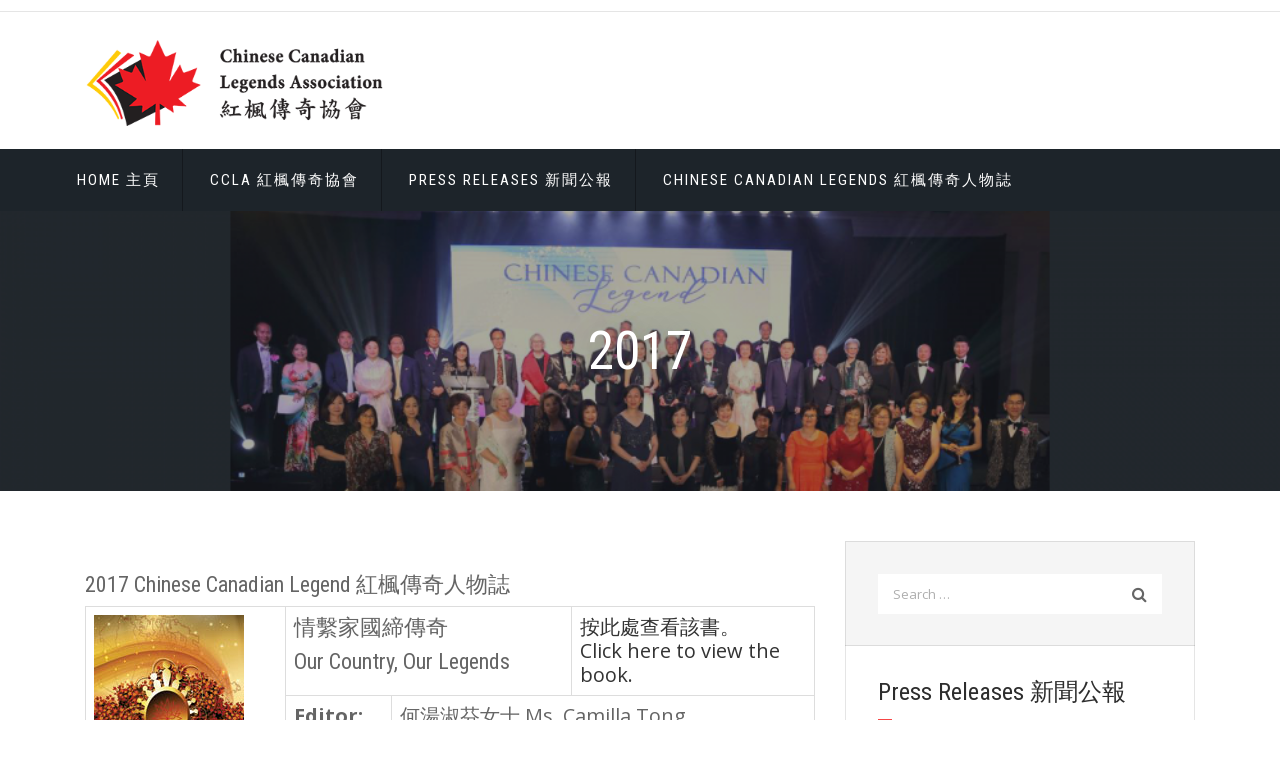

--- FILE ---
content_type: text/html; charset=UTF-8
request_url: https://www.cclegends.ca/2017-2
body_size: 13834
content:
<!doctype html>
<html lang="en-US">
<head>
	<meta charset="UTF-8">
	<meta name="viewport" content="width=device-width, initial-scale=1">
	<link rel="profile" href="https://gmpg.org/xfn/11">

	<title>2017 &#8211; Chinese Canadian Legends Association 紅楓傳奇協</title>
<meta name='robots' content='max-image-preview:large' />
	<style>img:is([sizes="auto" i], [sizes^="auto," i]) { contain-intrinsic-size: 3000px 1500px }</style>
	<link rel='dns-prefetch' href='//www.cclegends.ca' />
<link rel='dns-prefetch' href='//www.googletagmanager.com' />
<link rel='dns-prefetch' href='//fonts.googleapis.com' />
<link rel="alternate" type="application/rss+xml" title="Chinese Canadian Legends Association 紅楓傳奇協 &raquo; Feed" href="https://www.cclegends.ca/feed" />
<link rel="alternate" type="application/rss+xml" title="Chinese Canadian Legends Association 紅楓傳奇協 &raquo; Comments Feed" href="https://www.cclegends.ca/comments/feed" />
<script type="text/javascript">
/* <![CDATA[ */
window._wpemojiSettings = {"baseUrl":"https:\/\/s.w.org\/images\/core\/emoji\/15.0.3\/72x72\/","ext":".png","svgUrl":"https:\/\/s.w.org\/images\/core\/emoji\/15.0.3\/svg\/","svgExt":".svg","source":{"concatemoji":"https:\/\/www.cclegends.ca\/wp-includes\/js\/wp-emoji-release.min.js?ver=6.7.4"}};
/*! This file is auto-generated */
!function(i,n){var o,s,e;function c(e){try{var t={supportTests:e,timestamp:(new Date).valueOf()};sessionStorage.setItem(o,JSON.stringify(t))}catch(e){}}function p(e,t,n){e.clearRect(0,0,e.canvas.width,e.canvas.height),e.fillText(t,0,0);var t=new Uint32Array(e.getImageData(0,0,e.canvas.width,e.canvas.height).data),r=(e.clearRect(0,0,e.canvas.width,e.canvas.height),e.fillText(n,0,0),new Uint32Array(e.getImageData(0,0,e.canvas.width,e.canvas.height).data));return t.every(function(e,t){return e===r[t]})}function u(e,t,n){switch(t){case"flag":return n(e,"\ud83c\udff3\ufe0f\u200d\u26a7\ufe0f","\ud83c\udff3\ufe0f\u200b\u26a7\ufe0f")?!1:!n(e,"\ud83c\uddfa\ud83c\uddf3","\ud83c\uddfa\u200b\ud83c\uddf3")&&!n(e,"\ud83c\udff4\udb40\udc67\udb40\udc62\udb40\udc65\udb40\udc6e\udb40\udc67\udb40\udc7f","\ud83c\udff4\u200b\udb40\udc67\u200b\udb40\udc62\u200b\udb40\udc65\u200b\udb40\udc6e\u200b\udb40\udc67\u200b\udb40\udc7f");case"emoji":return!n(e,"\ud83d\udc26\u200d\u2b1b","\ud83d\udc26\u200b\u2b1b")}return!1}function f(e,t,n){var r="undefined"!=typeof WorkerGlobalScope&&self instanceof WorkerGlobalScope?new OffscreenCanvas(300,150):i.createElement("canvas"),a=r.getContext("2d",{willReadFrequently:!0}),o=(a.textBaseline="top",a.font="600 32px Arial",{});return e.forEach(function(e){o[e]=t(a,e,n)}),o}function t(e){var t=i.createElement("script");t.src=e,t.defer=!0,i.head.appendChild(t)}"undefined"!=typeof Promise&&(o="wpEmojiSettingsSupports",s=["flag","emoji"],n.supports={everything:!0,everythingExceptFlag:!0},e=new Promise(function(e){i.addEventListener("DOMContentLoaded",e,{once:!0})}),new Promise(function(t){var n=function(){try{var e=JSON.parse(sessionStorage.getItem(o));if("object"==typeof e&&"number"==typeof e.timestamp&&(new Date).valueOf()<e.timestamp+604800&&"object"==typeof e.supportTests)return e.supportTests}catch(e){}return null}();if(!n){if("undefined"!=typeof Worker&&"undefined"!=typeof OffscreenCanvas&&"undefined"!=typeof URL&&URL.createObjectURL&&"undefined"!=typeof Blob)try{var e="postMessage("+f.toString()+"("+[JSON.stringify(s),u.toString(),p.toString()].join(",")+"));",r=new Blob([e],{type:"text/javascript"}),a=new Worker(URL.createObjectURL(r),{name:"wpTestEmojiSupports"});return void(a.onmessage=function(e){c(n=e.data),a.terminate(),t(n)})}catch(e){}c(n=f(s,u,p))}t(n)}).then(function(e){for(var t in e)n.supports[t]=e[t],n.supports.everything=n.supports.everything&&n.supports[t],"flag"!==t&&(n.supports.everythingExceptFlag=n.supports.everythingExceptFlag&&n.supports[t]);n.supports.everythingExceptFlag=n.supports.everythingExceptFlag&&!n.supports.flag,n.DOMReady=!1,n.readyCallback=function(){n.DOMReady=!0}}).then(function(){return e}).then(function(){var e;n.supports.everything||(n.readyCallback(),(e=n.source||{}).concatemoji?t(e.concatemoji):e.wpemoji&&e.twemoji&&(t(e.twemoji),t(e.wpemoji)))}))}((window,document),window._wpemojiSettings);
/* ]]> */
</script>
<style id='wp-emoji-styles-inline-css' type='text/css'>

	img.wp-smiley, img.emoji {
		display: inline !important;
		border: none !important;
		box-shadow: none !important;
		height: 1em !important;
		width: 1em !important;
		margin: 0 0.07em !important;
		vertical-align: -0.1em !important;
		background: none !important;
		padding: 0 !important;
	}
</style>
<link rel='stylesheet' id='wp-block-library-css' href='https://www.cclegends.ca/wp-includes/css/dist/block-library/style.min.css?ver=6.7.4' type='text/css' media='all' />
<style id='classic-theme-styles-inline-css' type='text/css'>
/*! This file is auto-generated */
.wp-block-button__link{color:#fff;background-color:#32373c;border-radius:9999px;box-shadow:none;text-decoration:none;padding:calc(.667em + 2px) calc(1.333em + 2px);font-size:1.125em}.wp-block-file__button{background:#32373c;color:#fff;text-decoration:none}
</style>
<style id='global-styles-inline-css' type='text/css'>
:root{--wp--preset--aspect-ratio--square: 1;--wp--preset--aspect-ratio--4-3: 4/3;--wp--preset--aspect-ratio--3-4: 3/4;--wp--preset--aspect-ratio--3-2: 3/2;--wp--preset--aspect-ratio--2-3: 2/3;--wp--preset--aspect-ratio--16-9: 16/9;--wp--preset--aspect-ratio--9-16: 9/16;--wp--preset--color--black: #000000;--wp--preset--color--cyan-bluish-gray: #abb8c3;--wp--preset--color--white: #ffffff;--wp--preset--color--pale-pink: #f78da7;--wp--preset--color--vivid-red: #cf2e2e;--wp--preset--color--luminous-vivid-orange: #ff6900;--wp--preset--color--luminous-vivid-amber: #fcb900;--wp--preset--color--light-green-cyan: #7bdcb5;--wp--preset--color--vivid-green-cyan: #00d084;--wp--preset--color--pale-cyan-blue: #8ed1fc;--wp--preset--color--vivid-cyan-blue: #0693e3;--wp--preset--color--vivid-purple: #9b51e0;--wp--preset--gradient--vivid-cyan-blue-to-vivid-purple: linear-gradient(135deg,rgba(6,147,227,1) 0%,rgb(155,81,224) 100%);--wp--preset--gradient--light-green-cyan-to-vivid-green-cyan: linear-gradient(135deg,rgb(122,220,180) 0%,rgb(0,208,130) 100%);--wp--preset--gradient--luminous-vivid-amber-to-luminous-vivid-orange: linear-gradient(135deg,rgba(252,185,0,1) 0%,rgba(255,105,0,1) 100%);--wp--preset--gradient--luminous-vivid-orange-to-vivid-red: linear-gradient(135deg,rgba(255,105,0,1) 0%,rgb(207,46,46) 100%);--wp--preset--gradient--very-light-gray-to-cyan-bluish-gray: linear-gradient(135deg,rgb(238,238,238) 0%,rgb(169,184,195) 100%);--wp--preset--gradient--cool-to-warm-spectrum: linear-gradient(135deg,rgb(74,234,220) 0%,rgb(151,120,209) 20%,rgb(207,42,186) 40%,rgb(238,44,130) 60%,rgb(251,105,98) 80%,rgb(254,248,76) 100%);--wp--preset--gradient--blush-light-purple: linear-gradient(135deg,rgb(255,206,236) 0%,rgb(152,150,240) 100%);--wp--preset--gradient--blush-bordeaux: linear-gradient(135deg,rgb(254,205,165) 0%,rgb(254,45,45) 50%,rgb(107,0,62) 100%);--wp--preset--gradient--luminous-dusk: linear-gradient(135deg,rgb(255,203,112) 0%,rgb(199,81,192) 50%,rgb(65,88,208) 100%);--wp--preset--gradient--pale-ocean: linear-gradient(135deg,rgb(255,245,203) 0%,rgb(182,227,212) 50%,rgb(51,167,181) 100%);--wp--preset--gradient--electric-grass: linear-gradient(135deg,rgb(202,248,128) 0%,rgb(113,206,126) 100%);--wp--preset--gradient--midnight: linear-gradient(135deg,rgb(2,3,129) 0%,rgb(40,116,252) 100%);--wp--preset--font-size--small: 13px;--wp--preset--font-size--medium: 20px;--wp--preset--font-size--large: 36px;--wp--preset--font-size--x-large: 42px;--wp--preset--spacing--20: 0.44rem;--wp--preset--spacing--30: 0.67rem;--wp--preset--spacing--40: 1rem;--wp--preset--spacing--50: 1.5rem;--wp--preset--spacing--60: 2.25rem;--wp--preset--spacing--70: 3.38rem;--wp--preset--spacing--80: 5.06rem;--wp--preset--shadow--natural: 6px 6px 9px rgba(0, 0, 0, 0.2);--wp--preset--shadow--deep: 12px 12px 50px rgba(0, 0, 0, 0.4);--wp--preset--shadow--sharp: 6px 6px 0px rgba(0, 0, 0, 0.2);--wp--preset--shadow--outlined: 6px 6px 0px -3px rgba(255, 255, 255, 1), 6px 6px rgba(0, 0, 0, 1);--wp--preset--shadow--crisp: 6px 6px 0px rgba(0, 0, 0, 1);}:where(.is-layout-flex){gap: 0.5em;}:where(.is-layout-grid){gap: 0.5em;}body .is-layout-flex{display: flex;}.is-layout-flex{flex-wrap: wrap;align-items: center;}.is-layout-flex > :is(*, div){margin: 0;}body .is-layout-grid{display: grid;}.is-layout-grid > :is(*, div){margin: 0;}:where(.wp-block-columns.is-layout-flex){gap: 2em;}:where(.wp-block-columns.is-layout-grid){gap: 2em;}:where(.wp-block-post-template.is-layout-flex){gap: 1.25em;}:where(.wp-block-post-template.is-layout-grid){gap: 1.25em;}.has-black-color{color: var(--wp--preset--color--black) !important;}.has-cyan-bluish-gray-color{color: var(--wp--preset--color--cyan-bluish-gray) !important;}.has-white-color{color: var(--wp--preset--color--white) !important;}.has-pale-pink-color{color: var(--wp--preset--color--pale-pink) !important;}.has-vivid-red-color{color: var(--wp--preset--color--vivid-red) !important;}.has-luminous-vivid-orange-color{color: var(--wp--preset--color--luminous-vivid-orange) !important;}.has-luminous-vivid-amber-color{color: var(--wp--preset--color--luminous-vivid-amber) !important;}.has-light-green-cyan-color{color: var(--wp--preset--color--light-green-cyan) !important;}.has-vivid-green-cyan-color{color: var(--wp--preset--color--vivid-green-cyan) !important;}.has-pale-cyan-blue-color{color: var(--wp--preset--color--pale-cyan-blue) !important;}.has-vivid-cyan-blue-color{color: var(--wp--preset--color--vivid-cyan-blue) !important;}.has-vivid-purple-color{color: var(--wp--preset--color--vivid-purple) !important;}.has-black-background-color{background-color: var(--wp--preset--color--black) !important;}.has-cyan-bluish-gray-background-color{background-color: var(--wp--preset--color--cyan-bluish-gray) !important;}.has-white-background-color{background-color: var(--wp--preset--color--white) !important;}.has-pale-pink-background-color{background-color: var(--wp--preset--color--pale-pink) !important;}.has-vivid-red-background-color{background-color: var(--wp--preset--color--vivid-red) !important;}.has-luminous-vivid-orange-background-color{background-color: var(--wp--preset--color--luminous-vivid-orange) !important;}.has-luminous-vivid-amber-background-color{background-color: var(--wp--preset--color--luminous-vivid-amber) !important;}.has-light-green-cyan-background-color{background-color: var(--wp--preset--color--light-green-cyan) !important;}.has-vivid-green-cyan-background-color{background-color: var(--wp--preset--color--vivid-green-cyan) !important;}.has-pale-cyan-blue-background-color{background-color: var(--wp--preset--color--pale-cyan-blue) !important;}.has-vivid-cyan-blue-background-color{background-color: var(--wp--preset--color--vivid-cyan-blue) !important;}.has-vivid-purple-background-color{background-color: var(--wp--preset--color--vivid-purple) !important;}.has-black-border-color{border-color: var(--wp--preset--color--black) !important;}.has-cyan-bluish-gray-border-color{border-color: var(--wp--preset--color--cyan-bluish-gray) !important;}.has-white-border-color{border-color: var(--wp--preset--color--white) !important;}.has-pale-pink-border-color{border-color: var(--wp--preset--color--pale-pink) !important;}.has-vivid-red-border-color{border-color: var(--wp--preset--color--vivid-red) !important;}.has-luminous-vivid-orange-border-color{border-color: var(--wp--preset--color--luminous-vivid-orange) !important;}.has-luminous-vivid-amber-border-color{border-color: var(--wp--preset--color--luminous-vivid-amber) !important;}.has-light-green-cyan-border-color{border-color: var(--wp--preset--color--light-green-cyan) !important;}.has-vivid-green-cyan-border-color{border-color: var(--wp--preset--color--vivid-green-cyan) !important;}.has-pale-cyan-blue-border-color{border-color: var(--wp--preset--color--pale-cyan-blue) !important;}.has-vivid-cyan-blue-border-color{border-color: var(--wp--preset--color--vivid-cyan-blue) !important;}.has-vivid-purple-border-color{border-color: var(--wp--preset--color--vivid-purple) !important;}.has-vivid-cyan-blue-to-vivid-purple-gradient-background{background: var(--wp--preset--gradient--vivid-cyan-blue-to-vivid-purple) !important;}.has-light-green-cyan-to-vivid-green-cyan-gradient-background{background: var(--wp--preset--gradient--light-green-cyan-to-vivid-green-cyan) !important;}.has-luminous-vivid-amber-to-luminous-vivid-orange-gradient-background{background: var(--wp--preset--gradient--luminous-vivid-amber-to-luminous-vivid-orange) !important;}.has-luminous-vivid-orange-to-vivid-red-gradient-background{background: var(--wp--preset--gradient--luminous-vivid-orange-to-vivid-red) !important;}.has-very-light-gray-to-cyan-bluish-gray-gradient-background{background: var(--wp--preset--gradient--very-light-gray-to-cyan-bluish-gray) !important;}.has-cool-to-warm-spectrum-gradient-background{background: var(--wp--preset--gradient--cool-to-warm-spectrum) !important;}.has-blush-light-purple-gradient-background{background: var(--wp--preset--gradient--blush-light-purple) !important;}.has-blush-bordeaux-gradient-background{background: var(--wp--preset--gradient--blush-bordeaux) !important;}.has-luminous-dusk-gradient-background{background: var(--wp--preset--gradient--luminous-dusk) !important;}.has-pale-ocean-gradient-background{background: var(--wp--preset--gradient--pale-ocean) !important;}.has-electric-grass-gradient-background{background: var(--wp--preset--gradient--electric-grass) !important;}.has-midnight-gradient-background{background: var(--wp--preset--gradient--midnight) !important;}.has-small-font-size{font-size: var(--wp--preset--font-size--small) !important;}.has-medium-font-size{font-size: var(--wp--preset--font-size--medium) !important;}.has-large-font-size{font-size: var(--wp--preset--font-size--large) !important;}.has-x-large-font-size{font-size: var(--wp--preset--font-size--x-large) !important;}
:where(.wp-block-post-template.is-layout-flex){gap: 1.25em;}:where(.wp-block-post-template.is-layout-grid){gap: 1.25em;}
:where(.wp-block-columns.is-layout-flex){gap: 2em;}:where(.wp-block-columns.is-layout-grid){gap: 2em;}
:root :where(.wp-block-pullquote){font-size: 1.5em;line-height: 1.6;}
</style>
<link rel='stylesheet' id='shopstore-google-font-css' href='https://fonts.googleapis.com/css?family=Nunito%3A400%2C600%2C700%7COpen+Sans%3A400%2C600%2C700%7CRoboto+Condensed%3A400%2C600%2C700%2C900&#038;display=swap&#038;ver=6.7.4' type='text/css' media='all' />
<link rel='stylesheet' id='bootstrap-css' href='https://www.cclegends.ca/wp-content/themes/shopstore/vendors/bootstrap/css/bootstrap.css?ver=4.0.0' type='text/css' media='all' />
<link rel='stylesheet' id='font-awesome-css' href='https://www.cclegends.ca/wp-content/themes/shopstore/vendors/font-awesome/css/fontawesome.css?ver=4.7.0' type='text/css' media='all' />
<link rel='stylesheet' id='owl-carousel-css' href='https://www.cclegends.ca/wp-content/themes/shopstore/vendors/owl-carousel/assets/owl-carousel.css?ver=2.3.4' type='text/css' media='all' />
<link rel='stylesheet' id='rd-navbar-css' href='https://www.cclegends.ca/wp-content/themes/shopstore/vendors/rd-navbar/css/rd-navbar.css?ver=2.2.5' type='text/css' media='all' />
<link rel='stylesheet' id='tether-css' href='https://www.cclegends.ca/wp-content/themes/shopstore/vendors/tether/css/tether.css?ver=1.4.4' type='text/css' media='all' />
<link rel='stylesheet' id='magnific-popup-css' href='https://www.cclegends.ca/wp-content/themes/shopstore/vendors/magnific-popup/magnific-popup.css?ver=1.1.0' type='text/css' media='all' />
<link rel='stylesheet' id='shopstore-style-css' href='https://www.cclegends.ca/wp-content/themes/shopstore/style.css?ver=6.7.4' type='text/css' media='all' />
<style id='shopstore-style-inline-css' type='text/css'>
.rd-navbar-static .rd-navbar-nav > li > a:focus,.rd-navbar-static .rd-navbar-dropdown a:focus,.rd-navbar-static .rd-navbar-nav > li:focus,ul.flat-unstyled > li > a:focus,ul.flat-unstyled > li.current-menu-item > a,.box-icon-cart > ul > li > a:focus,.box-icon-cart a:focus,.box-icon-cart .dropdown-box > ul > li .info-product .price,.box-icon-cart .dropdown-box .btn-cart a.view-cart,#secondary .widget li:focus a, a:focus,
#secondary .widget li:focus::before, #secondary .widget li.current-cat::before,a.ui-to-top:focus,article.main-post .content-post ul.meta-post li a:focus,.woocommerce .shopstore-grid-list a.active,.imagebox .box-content .product-name a:focus,.woocommerce ul.products li.product .woocommerce-Price-amount,.compare-wishlist span.bi,.rd-navbar-static .rd-navbar-nav > li:focus > a,.compare-wishlist a:focus,.woocommerce .shopstore-grid-list a:focus,.footer-widgets ul > li > a:focus,#mega-menu > ul.menu > li:focus > a .menu-title,.rd-navbar-static .rd-navbar-nav > li.current-menu-item  > a{color:#f74545; }.rd-navbar-static .rd-navbar-nav > li > a::after,.box-icon-cart > ul > li > a:hover,.box-icon-cart .icon-cart:hover,.box-icon-cart .dropdown-box .btn-cart a.view-cart,.sidebar .widget .widget-title h3::after,.widget-ft .widget-title h3::after,ul.app-list li:hover,ul.comments-list .comment-reply-link,button:hover, input[type="button"]:hover, input[type="reset"]:hover, input[type="submit"]:hover button:hover, input[type="button"]:hover, input[type="reset"]:hover, input[type="submit"]:hover, .woocommerce #respond input#submit:hover,.woocommerce-info, .woocommerce-message,.woocommerce .shopstore-grid-list a.active,.product-box:hover .imagebox,.woocommerce .product .woocommerce-tabs ul.tabs li a:hover,.woocommerce .product .woocommerce-tabs ul.tabs li.active a,.woocommerce .shopstore-grid-list a:hover,.related.products h2::after, .upsells.products h2::after, #cross_sell_product h2::after,.rd-navbar-static .rd-navbar-nav > li.current-menu-item > a::after,.tags_wrp a:hover{border-color:#f74545; }.box-icon-cart .icon-cart span.count,.box-icon-cart .dropdown-box .btn-cart a.view-cart::before, .box-icon-cart .dropdown-box .btn-cart a.check-out::before,.slide-arrows > button::before, #be-home-slider .owl-nav button::before,
.slide-dots > li > button:hover::before, #be-home-slider .owl-dots button:hover::before, #be-home-slider .owl-dots button.active::before,ul.comments-list .comment-reply-link,button:hover, input[type="button"]:hover, input[type="reset"]:hover, input[type="submit"]:hover button:hover, input[type="button"]:hover, input[type="reset"]:hover, input[type="submit"]:hover, .woocommerce #respond input#submit:hover,.woocommerce span.onsale,.imagebox .box-bottom .btn-add-cart a::before,.woocommerce .widget_price_filter .ui-slider .ui-slider-range, .woocommerce .widget_price_filter .ui-slider .ui-slider-handl,.woocommerce .actions .button::before, .woocommerce-cart .wc-proceed-to-checkout a.checkout-button::before, .woocommerce div.product form.cart .button::before, .woocommerce .wc-backward::before, .woocommerce-checkout button.button::before, .woocommerce .shipping-calculator-form .button::before, .woocommerce .widget_price_filter .price_slider_amount .button::before,.woocommerce .woocommerce-error .button, .woocommerce .woocommerce-info .button, .woocommerce .woocommerce-message .button, .woocommerce-page .woocommerce-error .button, .woocommerce-page .woocommerce-info .button, .woocommerce-page .woocommerce-message .button, .woocommerce a.button.view,.tags_wrp a:hover,.woocommerce .widget_price_filter .ui-slider .ui-slider-range, .woocommerce .widget_price_filter .ui-slider .ui-slider-handle,.rd-navbar-fixed .rd-navbar-nav li.opened > a, .rd-navbar-fixed .rd-navbar-nav li a:hover{background-color:#f74545; }.rd-navbar-static .rd-navbar-nav > li > a::after,.box-icon-cart > ul > li > a:focus,.box-icon-cart .icon-cart:focus,.box-icon-cart .dropdown-box .btn-cart a.view-cart,.sidebar .widget .widget-title h3::after,.widget-ft .widget-title h3::after,ul.app-list li:focus,ul.comments-list .comment-reply-link,button:focus, input[type="button"]:focus, input[type="reset"]:focus, input[type="submit"]:focus button:focus, input[type="button"]:focus, input[type="reset"]:focus, input[type="submit"]:focus, .woocommerce #respond input#submit:focus,.woocommerce-info, .woocommerce-message,.woocommerce .shopstore-grid-list a.active,.product-box:focus .imagebox,.woocommerce .product .woocommerce-tabs ul.tabs li a:focus,.woocommerce .product .woocommerce-tabs ul.tabs li.active a,.woocommerce .shopstore-grid-list a:focus,.related.products h2::after, .upsells.products h2::after, #cross_sell_product h2::after,.rd-navbar-static .rd-navbar-nav > li.current-menu-item > a::after,.tags_wrp a:focus{border-color:#f74545; }.box-icon-cart .icon-cart span.count,.box-icon-cart .dropdown-box .btn-cart a.view-cart::before, .box-icon-cart .dropdown-box .btn-cart a.check-out::before,.slide-arrows > button::before, #be-home-slider .owl-nav button::before,
.slide-dots > li > button:focus::before, #be-home-slider .owl-dots button:focus::before, #be-home-slider .owl-dots button.active::before,ul.comments-list .comment-reply-link,button:focus, input[type="button"]:focus, input[type="reset"]:focus, input[type="submit"]:focus button:focus, input[type="button"]:focus, input[type="reset"]:focus, input[type="submit"]:focus, .woocommerce #respond input#submit:focus,.woocommerce span.onsale,.imagebox .box-bottom .btn-add-cart a::before,.woocommerce .widget_price_filter .ui-slider .ui-slider-range, .woocommerce .widget_price_filter .ui-slider .ui-slider-handl,.woocommerce .actions .button::before, .woocommerce-cart .wc-proceed-to-checkout a.checkout-button::before, .woocommerce div.product form.cart .button::before, .woocommerce .wc-backward::before, .woocommerce-checkout button.button::before, .woocommerce .shipping-calculator-form .button::before, .woocommerce .widget_price_filter .price_slider_amount .button::before,.woocommerce .woocommerce-error .button, .woocommerce .woocommerce-info .button, .woocommerce .woocommerce-message .button, .woocommerce-page .woocommerce-error .button, .woocommerce-page .woocommerce-info .button, .woocommerce-page .woocommerce-message .button, .woocommerce a.button.view,.tags_wrp a:focus,.woocommerce .widget_price_filter .ui-slider .ui-slider-range, .woocommerce .widget_price_filter .ui-slider .ui-slider-handle,.rd-navbar-fixed .rd-navbar-nav li.opened > a, .rd-navbar-fixed .rd-navbar-nav li a:focus{background-color:#f74545; }
</style>
<link rel='stylesheet' id='shopstore-responsive-css' href='https://www.cclegends.ca/wp-content/themes/shopstore/assets/responsive.css?ver=1.0' type='text/css' media='all' />
<script type="text/javascript" src="https://www.cclegends.ca/wp-content/plugins/1and1-wordpress-assistant/js/cookies.js?ver=6.7.4" id="1and1-wp-cookies-js"></script>
<script type="text/javascript" src="https://www.cclegends.ca/wp-includes/js/jquery/jquery.min.js?ver=3.7.1" id="jquery-core-js"></script>
<script type="text/javascript" src="https://www.cclegends.ca/wp-includes/js/jquery/jquery-migrate.min.js?ver=3.4.1" id="jquery-migrate-js"></script>

<!-- Google tag (gtag.js) snippet added by Site Kit -->
<!-- Google Analytics snippet added by Site Kit -->
<script type="text/javascript" src="https://www.googletagmanager.com/gtag/js?id=GT-K8K74DB5" id="google_gtagjs-js" async></script>
<script type="text/javascript" id="google_gtagjs-js-after">
/* <![CDATA[ */
window.dataLayer = window.dataLayer || [];function gtag(){dataLayer.push(arguments);}
gtag("set","linker",{"domains":["www.cclegends.ca"]});
gtag("js", new Date());
gtag("set", "developer_id.dZTNiMT", true);
gtag("config", "GT-K8K74DB5");
 window._googlesitekit = window._googlesitekit || {}; window._googlesitekit.throttledEvents = []; window._googlesitekit.gtagEvent = (name, data) => { var key = JSON.stringify( { name, data } ); if ( !! window._googlesitekit.throttledEvents[ key ] ) { return; } window._googlesitekit.throttledEvents[ key ] = true; setTimeout( () => { delete window._googlesitekit.throttledEvents[ key ]; }, 5 ); gtag( "event", name, { ...data, event_source: "site-kit" } ); }; 
/* ]]> */
</script>
<link rel="https://api.w.org/" href="https://www.cclegends.ca/wp-json/" /><link rel="alternate" title="JSON" type="application/json" href="https://www.cclegends.ca/wp-json/wp/v2/pages/44" /><link rel="EditURI" type="application/rsd+xml" title="RSD" href="https://www.cclegends.ca/xmlrpc.php?rsd" />
<meta name="generator" content="WordPress 6.7.4" />
<link rel="canonical" href="https://www.cclegends.ca/2017-2" />
<link rel='shortlink' href='https://www.cclegends.ca/?p=44' />
<link rel="alternate" title="oEmbed (JSON)" type="application/json+oembed" href="https://www.cclegends.ca/wp-json/oembed/1.0/embed?url=https%3A%2F%2Fwww.cclegends.ca%2F2017-2" />
<link rel="alternate" title="oEmbed (XML)" type="text/xml+oembed" href="https://www.cclegends.ca/wp-json/oembed/1.0/embed?url=https%3A%2F%2Fwww.cclegends.ca%2F2017-2&#038;format=xml" />
<meta name="cdp-version" content="1.4.9" /><meta name="generator" content="Site Kit by Google 1.158.0" />
<!-- Google AdSense meta tags added by Site Kit -->
<meta name="google-adsense-platform-account" content="ca-host-pub-2644536267352236">
<meta name="google-adsense-platform-domain" content="sitekit.withgoogle.com">
<!-- End Google AdSense meta tags added by Site Kit -->
<link rel="icon" href="https://www.cclegends.ca/wp-content/uploads/2024/09/cropped-cropped-cclegendsLogo-1-copy-32x32.png" sizes="32x32" />
<link rel="icon" href="https://www.cclegends.ca/wp-content/uploads/2024/09/cropped-cropped-cclegendsLogo-1-copy-192x192.png" sizes="192x192" />
<link rel="apple-touch-icon" href="https://www.cclegends.ca/wp-content/uploads/2024/09/cropped-cropped-cclegendsLogo-1-copy-180x180.png" />
<meta name="msapplication-TileImage" content="https://www.cclegends.ca/wp-content/uploads/2024/09/cropped-cropped-cclegendsLogo-1-copy-270x270.png" />
		<style type="text/css" id="wp-custom-css">
			.footer-copyright .credit {
  display: none;
}

/* tagline */
.tagline {
    font-size: 30px;
}

/* caption */
.frontpage-slider .caption
 h2 {
    font-size: 36px;
}

/* post title */
.entry-title {
    font-size: 25px;
    font-weight: bold;
}

/* post content and single post content */
.entry-summary, .single-content {
    font-size: 30px;
    line-height: 24px;
}

/* text in widgets */
body {
    font-size: 20px;
}

/* widget title */
h3.widget-title {
    font-size: 17px;
}

/* footer widgets lists */
.footer-widgets ul li a {
    font-size: 15px;
}

.home .page .entry-title {
  display: none;
}

.page-id-20 .page .entry-title {
  display: none;
}

.page-id-44 .page .entry-title {
  display: none;
}

.page-id-167 .page .entry-title {
  display: none;
}

.page-id-169 .page .entry-title {
  display: none;
}

.page-id-171 .page .entry-title {
  display: none;
}

.page-id-173 .page .entry-title {
  display: none;
}

.page-id-175 .page .entry-title {
  display: none;
}

.page-id-177 .page .entry-title {
  display: none;
}

.page-id-179 .page .entry-title {
  display: none;
}

.page-id-181 .page .entry-title {
  display: none;
}

.page-id-183 .page .entry-title {
  display: none;
}

.page-id-185 .page .entry-title {
  display: none;
}

.page-id-187 .page .entry-title {
  display: none;
}

.page-id-189 .page .entry-title {
  display: none;
}

.page-id-191 .page .entry-title {
  display: none;
}


.page-id-193 .page .entry-title {
  display: none;
}

.page-id-195 .page .entry-title {
  display: none;
}

.page-id-197 .page .entry-title {
  display: none;
}

.page-id-347 .page .entry-title {
  display: none;
}

.page-id-745 .page .entry-title {
  display: none;
}


.entry-meta .byline, .entry-meta .cat-links { display: none; }
.entry-meta .posted-on { display: none; }

table {
    border: none;
}

td {
    border: none;
}

.logo {
width: 300px;
}

p {
		font-size: 18px!important;
}

li {
		font-size: 18px!important;
}

.textwidget  {
		font-size: 18px!important;
}

.dojodigital_toggle_title {
	font-weight:bold!important;
	font-size:18px!important;
}
/*
#custom_html-2 {
	visibility: hidden !important;
	margin-top: -130px !important;
}*/		</style>
			<!-- Fonts Plugin CSS - https://fontsplugin.com/ -->
	<style>
			</style>
	<!-- Fonts Plugin CSS -->
	</head>

<body class="page-template-default page page-id-44 wp-custom-logo">
<a class="skip-link screen-reader-text" href="#primary">
Skip to content</a>
<div class="boxed">


<section id="header" class="header">
    
	<div class="header-top">
        <div class="container">
            <div class="row">
            
            
                <div class="col-md-6">
                    <ul class="flat-support">
                    	                                                                    </ul><!-- /.flat-support -->
                </div><!-- /.col-md-4 -->
                
                
                <!-- /.col-md-4 -->
                <div class="col-md-6">
                   
						
                   
                </div><!-- /.col-md-4 -->
                <div class="clearfix"></div>
            </div><!-- /.row -->
        </div><!-- /.container -->
    </div><!-- /.header-top -->


<div class="header-middle">
<div class="container">
    <div class="row">
        <div class="col-md-3">
            <div id="logo" class="logo">
			<a href="https://www.cclegends.ca/" class="custom-logo-link" rel="home"><img width="400" height="115" src="https://www.cclegends.ca/wp-content/uploads/2019/07/cropped-cclegendsLogo-1.png" class="custom-logo" alt="Chinese Canadian Legends Association 紅楓傳奇協" decoding="async" srcset="https://www.cclegends.ca/wp-content/uploads/2019/07/cropped-cclegendsLogo-1.png 400w, https://www.cclegends.ca/wp-content/uploads/2019/07/cropped-cclegendsLogo-1-300x86.png 300w" sizes="(max-width: 400px) 100vw, 400px" /></a>  

            </div><!-- /#logo -->
        </div><!-- /.col-md-3 -->
		 
        <div class="col-md-3">
            <div class="box-icon-cart">
               
				                
               
              
            </div><!-- /.box-cart -->
        </div><!-- /.col-md-3 -->
    </div><!-- /.row -->
</div><!-- /.container -->
</div><!-- /.header-middle -->


<!-- RD Navbar -->
<div class="rd-navbar-wrap">
    <nav class="rd-navbar rd-navbar-transparent" >
        <div class="rd-navbar-inner">
            <!-- RD Navbar Panel -->
            <div class="rd-navbar-panel">
                <div class="rd-navbar-panel-canvas"></div>
                <!-- RD Navbar Toggle -->
                <button class="rd-navbar-toggle" data-rd-navbar-toggle=".rd-navbar-nav-wrap"><span></span>
                </button>
            </div>
            <!-- END RD Navbar Panel -->
        </div>
        <div class="rd-navbar-outer">
            <div class="rd-navbar-inner">
				

                <div class="rd-navbar-subpanel">
                    <div class="rd-navbar-nav-wrap">
                        <!-- RD Navbar Nav -->
						<ul id="menu-menu" class="menu rd-navbar-nav"><li id="menu-item-782" class="menu-item menu-item-type-post_type menu-item-object-page menu-item-home menu-item-782"><a href="https://www.cclegends.ca/">Home 主頁</a></li>
<li id="menu-item-779" class="menu-item menu-item-type-custom menu-item-object-custom menu-item-has-children menu-item-779"><a href="#">CCLA 紅楓傳奇協會</a>
<ul class="rd-navbar-dropdown">
	<li id="menu-item-896" class="menu-item menu-item-type-post_type menu-item-object-page menu-item-896"><a href="https://www.cclegends.ca/history-%e6%ad%b7%e5%8f%b2">History 歷史</a></li>
	<li id="menu-item-783" class="menu-item menu-item-type-post_type menu-item-object-page menu-item-783"><a href="https://www.cclegends.ca/mission">Mission 使命</a></li>
	<li id="menu-item-784" class="menu-item menu-item-type-post_type menu-item-object-page menu-item-784"><a href="https://www.cclegends.ca/our-structure">Structure 架構</a></li>
	<li id="menu-item-788" class="menu-item menu-item-type-post_type menu-item-object-page menu-item-788"><a href="https://www.cclegends.ca/events-%e6%b4%bb%e5%8b%95">Events 活動</a></li>
	<li id="menu-item-787" class="menu-item menu-item-type-post_type menu-item-object-page menu-item-787"><a href="https://www.cclegends.ca/community-%e7%a4%be%e5%8d%80%e8%b2%a2%e7%8d%bb">Community 社區貢獻</a></li>
</ul>
</li>
<li id="menu-item-806" class="menu-item menu-item-type-post_type menu-item-object-page menu-item-806"><a href="https://www.cclegends.ca/press-releases-%e6%96%b0%e8%81%9e%e5%85%ac%e5%a0%b1">Press Releases 新聞公報</a></li>
<li id="menu-item-776" class="menu-item menu-item-type-custom menu-item-object-custom current-menu-ancestor menu-item-has-children menu-item-776"><a href="#">Chinese Canadian Legends 紅楓傳奇人物誌</a>
<ul class="rd-navbar-dropdown">
	<li id="menu-item-1266" class="menu-item menu-item-type-custom menu-item-object-custom menu-item-has-children menu-item-1266"><a href="#">2022 &#8211; 2025</a>
<ul class="rd-navbar-dropdown">
		<li id="menu-item-1449" class="menu-item menu-item-type-post_type menu-item-object-page menu-item-1449"><a href="https://www.cclegends.ca/2025-2">2025</a></li>
		<li id="menu-item-1324" class="menu-item menu-item-type-post_type menu-item-object-page menu-item-1324"><a href="https://www.cclegends.ca/2024-3">2024</a></li>
		<li id="menu-item-1267" class="menu-item menu-item-type-post_type menu-item-object-page menu-item-1267"><a href="https://www.cclegends.ca/2023-3">2023</a></li>
		<li id="menu-item-1178" class="menu-item menu-item-type-post_type menu-item-object-page menu-item-1178"><a href="https://www.cclegends.ca/2022-2">2022</a></li>
	</ul>
</li>
	<li id="menu-item-778" class="menu-item menu-item-type-custom menu-item-object-custom current-menu-ancestor current-menu-parent menu-item-has-children menu-item-778"><a href="#">2010 &#8211; 2019</a>
<ul class="rd-navbar-dropdown">
		<li id="menu-item-1014" class="menu-item menu-item-type-post_type menu-item-object-page menu-item-1014"><a href="https://www.cclegends.ca/2019-2">2019</a></li>
		<li id="menu-item-813" class="menu-item menu-item-type-post_type menu-item-object-page menu-item-813"><a href="https://www.cclegends.ca/2018-2">2018</a></li>
		<li id="menu-item-785" class="menu-item menu-item-type-post_type menu-item-object-page current-menu-item page_item page-item-44 current_page_item menu-item-785"><a href="https://www.cclegends.ca/2017-2" aria-current="page">2017</a></li>
		<li id="menu-item-786" class="menu-item menu-item-type-post_type menu-item-object-page menu-item-786"><a href="https://www.cclegends.ca/2016-2">2016</a></li>
		<li id="menu-item-789" class="menu-item menu-item-type-post_type menu-item-object-page menu-item-789"><a href="https://www.cclegends.ca/2015-2">2015</a></li>
		<li id="menu-item-790" class="menu-item menu-item-type-post_type menu-item-object-page menu-item-790"><a href="https://www.cclegends.ca/2014-2">2014</a></li>
		<li id="menu-item-791" class="menu-item menu-item-type-post_type menu-item-object-page menu-item-791"><a href="https://www.cclegends.ca/2013-2">2013</a></li>
		<li id="menu-item-792" class="menu-item menu-item-type-post_type menu-item-object-page menu-item-792"><a href="https://www.cclegends.ca/2012-2">2012</a></li>
		<li id="menu-item-793" class="menu-item menu-item-type-post_type menu-item-object-page menu-item-793"><a href="https://www.cclegends.ca/2011-2">2011</a></li>
		<li id="menu-item-794" class="menu-item menu-item-type-post_type menu-item-object-page menu-item-794"><a href="https://www.cclegends.ca/2010-2">2010</a></li>
	</ul>
</li>
	<li id="menu-item-777" class="menu-item menu-item-type-custom menu-item-object-custom menu-item-has-children menu-item-777"><a href="#">2000 &#8211; 2009</a>
<ul class="rd-navbar-dropdown">
		<li id="menu-item-795" class="menu-item menu-item-type-post_type menu-item-object-page menu-item-795"><a href="https://www.cclegends.ca/2009-2">2009</a></li>
		<li id="menu-item-796" class="menu-item menu-item-type-post_type menu-item-object-page menu-item-796"><a href="https://www.cclegends.ca/2008-2">2008</a></li>
		<li id="menu-item-797" class="menu-item menu-item-type-post_type menu-item-object-page menu-item-797"><a href="https://www.cclegends.ca/2007-2">2007</a></li>
		<li id="menu-item-798" class="menu-item menu-item-type-post_type menu-item-object-page menu-item-798"><a href="https://www.cclegends.ca/2006-2">2006</a></li>
		<li id="menu-item-799" class="menu-item menu-item-type-post_type menu-item-object-page menu-item-799"><a href="https://www.cclegends.ca/2005-2">2005</a></li>
		<li id="menu-item-800" class="menu-item menu-item-type-post_type menu-item-object-page menu-item-800"><a href="https://www.cclegends.ca/2004-2">2004</a></li>
		<li id="menu-item-801" class="menu-item menu-item-type-post_type menu-item-object-page menu-item-801"><a href="https://www.cclegends.ca/2003-2">2003</a></li>
		<li id="menu-item-802" class="menu-item menu-item-type-post_type menu-item-object-page menu-item-802"><a href="https://www.cclegends.ca/2002-2">2002</a></li>
		<li id="menu-item-803" class="menu-item menu-item-type-post_type menu-item-object-page menu-item-803"><a href="https://www.cclegends.ca/2001-2">2001</a></li>
		<li id="menu-item-804" class="menu-item menu-item-type-post_type menu-item-object-page menu-item-804"><a href="https://www.cclegends.ca/2000-2">2000</a></li>
	</ul>
</li>
</ul>
</li>
</ul>                        <!-- END RD Navbar Nav -->
                    </div>

                </div>
            </div>
        </div>
    </nav>
</div>

<div class="site-header"><div class="site-header-text-wrap"><h1 class="page-title-text">2017</h1></div><div class="site-header-bg-wrap">
					<div class="site-header-bg background-effect" style="background-image: url(https://www.cclegends.ca/wp-content/uploads/2023/07/cropped-4-2.png); opacity: 0.6; background-attachment: scroll;"></div>
				</div>
				</div> 
    
</section>        <section class="page-container">
        <div class="container">
            <div class="row">
                <div class="col-md-8">
         

	<div id="primary" class="content-area">
		<main id="main" class="site-main">

		
<article id="post-44" class="post-44 page type-page status-publish hentry">
	
	<div class="entry-content">
		<h4>2017 Chinese Canadian Legend 紅楓傳奇人物誌</h4>
<table border="0" width="100%" cellspacing="0" cellpadding="0">
<tbody>
<tr>
<td rowspan="4" valign="top" width="200"><img decoding="async" src="/wp-content/uploads/2018/06/2017-cover.jpg" alt="2017 CCL Cover" width="150" height="219" /></td>
<td colspan="2" valign="top">
<h4>情繫家國締傳奇</h4>
<h4>Our Country, Our Legends</h4>
</td>
<td><a href="https://archive.org/details/31761117869644" target="_blank" rel="noopener">按此處查看該書。<br />
Click here to view the book.</a></td>
</tr>
<tr>
<td valign="top"><strong>Editor:</strong></td>
<td colspan="2" valign="top">何湯淑芬女士 Ms. Camilla Tong</td>
</tr>
<tr>
<td rowspan="2" valign="top"><strong>Authors:</strong></td>
<td valign="top">鍾蕙蘭女士<br />
Ms. Connie Woo</td>
<td valign="top">吳翠儀女士<br />
Ms. Clorie Ng</td>
</tr>
<tr>
<td valign="top">金綺文女士<br />
Ms. Annie Qiwen Jin</td>
<td></td>
</tr>
</tbody>
</table>
<table border="0" cellspacing="0" cellpadding="10">
<tbody>
<tr>
<td valign="top"><img decoding="async" class="size-full wp-image-149 alignleft" src="/wp-content/uploads/2018/05/arnoldChan.jpg" alt="" width="150" height="200" /><strong>陳家諾先生 Mr. Arnold Chan</strong><br />
從當選參政至今不到兩年，陳家諾即由一位在補選中勝出的國會議員，晉身成為第一位獲委任為加拿大國會下議院執政黨副領導議員(Deputy House Leader)的華人。早在16歲時，他己加入政黨，從此全心關注國政民情、竭盡公民本份，直至當選後，全力任政議政，即使身患癌症，仍一邊與病魔博鬥，一邊繼續工作，燃盡每一分力，成為加國華裔的模範。<a href="/wp-content/uploads/2018/05/Arnold-Chan.pdf" target="_blank" rel="noopener noreferrer">閱讀更多 Read more</a></td>
</tr>
</tbody>
</table>
<table border="0" cellspacing="0" cellpadding="10">
<tbody>
<tr>
<td valign="top"><img decoding="async" class="size-full wp-image-149 alignleft" src="/wp-content/uploads/2018/05/ShaunChen.jpg" alt="陳聖源先生 Mr. Shaun Chen" width="150" height="200" /><strong>陳聖源先生 Mr. Shaun Chen</strong><br />
陳聖源自少年時就關注社會平等問題，熱衷於服務社區，立志消除族裔及社會隔閡，打造更多元化及包容的環境。他從家族裡繼承了中國文化中的勤奮、堅韌和謙遜傳統，亦堅持加拿大的平等與共融價值觀。他深信教育是保證每個人都有平等機會獲得成功的關鍵。從多倫多公校教育局委員到聯邦國會議員的不同崗位，他為新移民孩子捍衛ESL經費、提高教育局管理的透明度和公信力、力促讓學生及公眾知曉關於南京大屠殺的歷史，以此促進各族裔之間的相互理解和包容。<a href="/wp-content/uploads/2018/05/Shaun-Chen.pdf" target="_blank" rel="noopener noreferrer">閱讀更多 Read more</a></td>
</tr>
</tbody>
</table>
<table border="0" cellspacing="0" cellpadding="10">
<tbody>
<tr>
<td valign="top"><img loading="lazy" decoding="async" class="size-full wp-image-149 alignleft" src="/wp-content/uploads/2018/05/RobertHo.jpg" alt="何鴻毅先生 Mr. Robert H. N. Ho" width="150" height="200" align="left" /><strong>何鴻毅先生 Mr. Robert H. N. Ho</strong><br />
生於顯赫家族的何鴻毅先生，沒有止於為家族生意再建功勳，創辦了慈善機構「何鴻毅家族基金」，致力在世界各地推廣中華文化、藝術和佛教哲理，亦資助多項醫療服務。自移居加國以後，更專注於慈善事業。2013年獲頒卑詩省最高榮譽「卑詩勳章」。他的信念與其基金的宗旨如出一轍: 以全人教育提升自我，以關愛之心助人，為世界帶來積極正面的影響。 <a href="/wp-content/uploads/2018/05/Robert-Ho.pdf" target="_blank" rel="noopener noreferrer">閱讀更多 Read more</a></td>
</tr>
</tbody>
</table>
<table border="0" cellspacing="0" cellpadding="10">
<tbody>
<tr>
<td valign="top"><img loading="lazy" decoding="async" class="size-full wp-image-149 alignleft" src="/wp-content/uploads/2018/05/ShirleyHoy.jpg" alt="許湯娛英女士 Ms. Shirley Hoy" width="150" height="200" /><strong>許湯娛英女士 Ms. Shirley Hoy</strong><br />
曾在多倫多市府和安省政府不同範疇任職共30多年，從基層到最高管理職位，包括於2001年獲任命為多倫多市府經理，為市務發展和政府運作付出極大心血，是公共行政界的幕後英雄。2004年，許湯娛英女士當選「加國100名出色女強人」，亦把服務社會的精神延伸至教育和公益層面，於2016年出任多倫多大學管理委員會主席，今年又成為大多市公益金董事局主席，是加國華人投身公職的典範。 <a href="/wp-content/uploads/2018/05/Shirley-Hoy.pdf" target="_blank" rel="noopener noreferrer">閱讀更多 Read more</a></td>
</tr>
</tbody>
</table>
<table border="0" cellspacing="0" cellpadding="10">
<tbody>
<tr>
<td valign="top"><img loading="lazy" decoding="async" class="size-full wp-image-149 alignleft" src="/wp-content/uploads/2018/05/ChiPingLee.jpg" alt="李治平先生 Master Chi Ping Lee" width="150" height="200" /><strong>李治平先生 Master Chi Ping Lee</strong><br />
歌唱家李治平先生創辦北美最大華人藝術家專業機構 － 多倫多華人藝術家中心，為華人藝術家免費提供施展才華和交流學習的平臺；創辦歌藝會，摒棄門戶隔閡，邀請同行共同授業，以歌會友。他高風亮節，豁達樂觀，以幫助他人、服務社會為樂；教唱有方，桃李滿門，深受同行、學生和社會各界人士的尊重愛戴；年近八旬仍活躍於音樂和社區公益事業中，為弘揚中華文化、豐富加國生活，作出卓越貢獻。 <a href="/wp-content/uploads/2018/05/Chi-Ping-Lee.pdf" target="_blank" rel="noopener noreferrer">閱讀更多 Read more</a></td>
</tr>
</tbody>
</table>
<table border="0" cellspacing="0" cellpadding="10">
<tbody>
<tr>
<td valign="top"><img loading="lazy" decoding="async" class="size-full wp-image-149 alignleft" src="/wp-content/uploads/2018/05/BensonSy.jpg" alt="施永輝先生 Mr. Benson Sy" width="150" height="200" /><strong>施永輝先生 Mr. Benson Sy</strong><br />
施永輝先生自公司成立即投入公益事業，26年從未間斷。每年舉辦Greenfield高爾夫慈善賽，為宣傳腎病知識及為腎臟基金等慈善機構籌款盡心盡力；成立安省華人腎臟互助協會，為華人病患者提供支持和幫助；組織「行行出狀元」公益講座，幫助華裔家庭轉變擇業觀念，更好融入加國社會。他秉持「取諸社會、用諸社會」的理念，回饋社會，不計較名利得失，心無旁騖始終如一，將公益事業融入自己生活，為建設美好家國寫下傳奇篇章。 <a href="/wp-content/uploads/2018/05/Benson-Sy.pdf" target="_blank" rel="noopener noreferrer">閱讀更多 Read more</a></td>
</tr>
</tbody>
</table>
	</div><!-- .entry-content -->

	</article><!-- #post-44 -->

		</main><!-- #main -->
	</div><!-- #primary -->

         </div>
         
        <div class="col-md-4">
            <div class="sidebar">
                
<aside id="secondary" class="widget-area">
	<div id="search-2" class="widget widget_search"><form role="search" method="get" class="search-form" action="https://www.cclegends.ca/">
				<label>
					<span class="screen-reader-text">Search for:</span>
					<input type="search" class="search-field" placeholder="Search &hellip;" value="" name="s" />
				</label>
				<input type="submit" class="search-submit" value="Search" />
			</form></div><div id="custom_html-2" class="widget_text widget widget_custom_html"><div class="widget-title"><h3>Press Releases 新聞公報</h3></div><div class="textwidget custom-html-widget"><ul>
	<li><a href="/2025-chinese-canadian-legend-awards-gala">July 19, 2025 - 2025 Chinese Canadian Legend Awards Gala</a></li>
	<li><a href="/以「砥礪奮進締傳奇」為主題-2025年「紅楓傳奇」-頒">2025年7月19日 – 以「砥礪奮進締傳奇」為主題 2025年「紅楓傳奇」 頒獎禮盛大舉行</a></li>


</ul>
</div></div><div id="custom_html-5" class="widget_text widget widget_custom_html"><div class="widget-title"><h3>Nomination Form 提名表格</h3></div><div class="textwidget custom-html-widget"><a href="/wp-content/uploads/2025/01/2025-CCL-Award-Nomination-Form.pdf" target="_blank">Click here to download 2005 Nomination Form 點擊這裡下載2005年提名表</a> (PDF)</div></div><div id="custom_html-4" class="widget_text widget widget_custom_html"><div class="widget-title"><h3>Contact us 紅楓傳奇協會</h3></div><div class="textwidget custom-html-widget">Chinese Canadian Legends Association 
<br />105 West Beaver Creek Road, Unit 10, 
<br />Richmond Hill, Ontario 
<br />L4B 1C6
<br />Tel: 416.292.6374 
<br /><a href="mailto:info@cclegends.ca">info@cclegends.ca</a></div></div></aside><!-- #secondary -->
            </div>
        </div>
                    </div><!-- /.row -->
        </div><!-- /.container -->
    </section>
        
				<section class="footer-bottom">
			<div class="container">
				<div class="row">
					<div class="col-md-7">
						<p class="copyright"> Copyright &copy; 2026 Chinese Canadian Legends Association 紅楓傳奇協 , All Right Reserved. <br/><a href="https://athemeart.com/downloads/shopstore/" title="WordPress store theme" target="_blank" rel="nofollow">Shop Store Theme</a> by aThemeArt - Proudly powered by <a href="https://wordpress.org" target="_blank" rel="nofollow">WordPress</a></p>
    

					</div><!-- /.col-md-12 -->
                    <div class="col-md-5 text-right">
                    
                        <ul class="social-list">
                                                   
                        </ul>

					</div><!-- /.col-md-12 -->
				</div><!-- /.row -->
			</div><!-- /.container -->
		</section><!-- /.footer-bottom -->
</div><!-- /.boxed -->

<a href="javascript:void(0)" id="backToTop" class="ui-to-top">BACK TO TOP<i class="fa fa-long-arrow-up"></i></a>

<script type="text/javascript" src="https://www.cclegends.ca/wp-content/themes/shopstore/vendors/tether/js/tether.js?ver=1.4.0" id="tether-js-js"></script>
<script type="text/javascript" src="https://www.cclegends.ca/wp-content/themes/shopstore/vendors/bootstrap/js/bootstrap.js?ver=3.3.7" id="bootstrap-js"></script>
<script type="text/javascript" src="https://www.cclegends.ca/wp-content/themes/shopstore/vendors/owl-carousel/owl-carousel.js?ver=2.3.4" id="owl-carousel-js"></script>
<script type="text/javascript" src="https://www.cclegends.ca/wp-content/themes/shopstore/vendors/rd-navbar/js/jquery.rd-navbar.js?ver=6.7.4" id="rd-navbar-js-js"></script>
<script type="text/javascript" src="https://www.cclegends.ca/wp-content/themes/shopstore/vendors/customselect.js?ver=6.7.4" id="customselect-js"></script>
<script type="text/javascript" src="https://www.cclegends.ca/wp-content/themes/shopstore/vendors/magnific-popup/magnific-popup.js?ver=1.1.0" id="magnific-popup-js"></script>
<script type="text/javascript" src="https://www.cclegends.ca/wp-includes/js/imagesloaded.min.js?ver=5.0.0" id="imagesloaded-js"></script>
<script type="text/javascript" src="https://www.cclegends.ca/wp-includes/js/masonry.min.js?ver=4.2.2" id="masonry-js"></script>
<script type="text/javascript" src="https://www.cclegends.ca/wp-content/themes/shopstore/assets/shopstore.js?ver=1.0.0" id="shopstore-js-js"></script>
</body>
</html>
